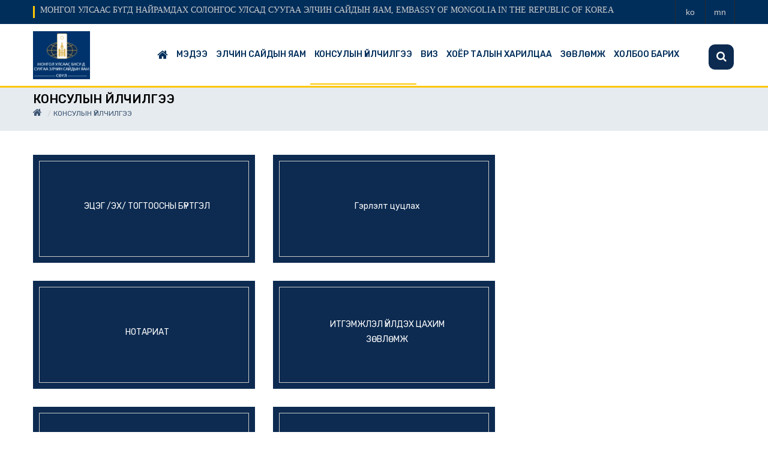

--- FILE ---
content_type: text/html; charset=UTF-8
request_url: https://seoul.embassy.mn/category/127
body_size: 5246
content:
<!DOCTYPE html>
<html lang="en">

<head>

    <title> МОНГОЛ УЛСААС БҮГД НАЙРАМДАХ СОЛОНГОС УЛСАД СУУГАА ЭЛЧИН САЙДЫН ЯАМ, EMBASSY OF MONGOLIA IN THE REPUBLIC OF KOREA </title>

    <meta charset="utf-8">
    <meta name="csrf-token" content="DnqeXmtwwmOEGjSDj1Uskpe59NhHx7q1E1nGaC50">

    <meta http-equiv="Content-Type" content="text/html; charset=utf-8" />
    <meta http-equiv="X-UA-Compatible" content="IE=edge" />
    <meta name="viewport" content="width=device-width, initial-scale=1, maximum-scale=1" />
    <link href="https://fonts.googleapis.com/css2?family=Rubik:wght@300;400;500;600;700;800;900&display=swap" rel="stylesheet">
    <link rel="stylesheet" type="text/css" href="https://seoul.embassy.mn/assets/css/style.css"/>
    <link rel="stylesheet" type="text/css" href="https://seoul.embassy.mn/assets/css/bootstrap.css"/>
    <link rel="stylesheet" type="text/css" href="https://seoul.embassy.mn/assets/vendor/owl-slider.css"/>
    <link rel="stylesheet" type="text/css" href="https://seoul.embassy.mn/assets/vendor/settings.css"/>
    <link rel="stylesheet" type="text/css" href="https://seoul.embassy.mn/assets/vendor/custombox.min.css"/>

    <link rel="shortcut icon" type="image/x-icon" href="https://seoul.embassy.mn/public/upload/27/org/n2muais2dkrd8ebcxlfywh0cokimfujvjwbisoao_1666007787.png">

</head>

<body>


    <div class="wrappage">
        <header id="header" class="header-v2">
    <div class="search ver2 ver3">
        <form class="form-search" action="https://seoul.embassy.mn/search" method="get" accept-charset="utf-8">
            <input type="text" onblur="if (this.value == '') {this.value = 'Хайлт хийх...';}" onfocus="if(this.value != '') {this.value = '';}" value="Хайлт хийх..." class="input-text required-entry" title="Хайлт хийх" id="newsletter" name="search">
            <button class="button" title="Subscribe" type="submit"><i class="fa fa-search"></i></button>
        </form>
    </div>
    <div class="maintopbar">
        <div class="container">

            <div class="float-left">
                <h4>МОНГОЛ УЛСААС БҮГД НАЙРАМДАХ СОЛОНГОС УЛСАД СУУГАА ЭЛЧИН САЙДЫН ЯАМ, EMBASSY OF MONGOLIA IN THE REPUBLIC OF KOREA</h4>
            </div>


            <div class="box-right">
                <div class="social">
                                        <a href="https://seoul.embassy.mn/changelanguage?code=ko" title="Солонгос"><span>ko</span></a>
                                        <a href="https://seoul.embassy.mn/changelanguage?code=mn" title="Монгол"><span>mn</span></a>
                    
                </div>

            </div>
        </div>
    </div>
    <div class="header-top">
            <div class="container">
            <div class="box float-left">
                <p class="icon-menu-mobile"><i class="fa fa-bars" ></i></p>



                <div class="logo-mobile">
                    <a href="https://seoul.embassy.mn" title="МОНГОЛ УЛСААС БҮГД НАЙРАМДАХ СОЛОНГОС УЛСАД СУУГАА ЭЛЧИН САЙДЫН ЯАМ, EMBASSY OF MONGOLIA IN THE REPUBLIC OF KOREA">
                        <img src="https://seoul.embassy.mn/public/upload/27/org/200x100/n2muais2dkrd8ebcxlfywh0cokimfujvjwbisoao_1666007787.png">

                    </a>
                </div>


                <div class="search dropdown" data-toggle="modal" data-target=".bs-example-modal-lg" style="display:none;">
                    <i class="icon"></i>
                </div>
            </div>
            </div>
            <!-- End container -->
        </div>
        <!-- End header-top -->


        <div class="container">
            <div class="logo">
                <a href="https://seoul.embassy.mn">
                    <img style="max-height: 80px; max-width: 150px;" height="80px" class="headerlogo" src="https://seoul.embassy.mn/public/upload/27/org/150x100/n2muais2dkrd8ebcxlfywh0cokimfujvjwbisoao_1666007787.png">
                </a>
            </div>

            <nav class="mega-menu">
                <!-- Brand and toggle get grouped for better mobile display -->
    <ul class="nav navbar-nav" id="navbar">

	<li class="level1 hover-menu"><a href="https://seoul.embassy.mn"><i style="display: block; font-size: 19px;" class="fa fa-home" aria-hidden="true"></i>
    </a></li>
			<li class="level1  hover-menu">

            
                <a  href="https://seoul.embassy.mn/category/130">МЭДЭЭ</a>

                
                    <ul class="menu-level-1 list-menu">
                        
                                                            <li class="level2"><a href="https://seoul.embassy.mn/subcategory/579" title="Үйл явдлын мэдээ">Үйл явдлын мэдээ  ( 142 ) </a></li>
                            
                        
                                                            <li class="level2"><a href="https://seoul.embassy.mn/subcategory/580" title="Мэдээлэл">Мэдээлэл  ( 62 ) </a></li>
                            
                        
                                                            <li class="level2"><a href="https://seoul.embassy.mn/subcategory/1189" title="Сэрэмжлүүлэг">Сэрэмжлүүлэг  ( 8 ) </a></li>
                            
                                            </ul>

                
            
		</li>
			<li class="level1  hover-menu">

            
                <a  href="https://seoul.embassy.mn/category/129">ЭЛЧИН САЙДЫН ЯАМ</a>

                
                    <ul class="menu-level-1 list-menu">
                        
                                                            <li class="level2"><a href="https://seoul.embassy.mn/subcategory/616" title="Элчин сайдын яам">Элчин сайдын яам </a></li>
                            
                                            </ul>

                
            
		</li>
			<li class="level1 active hover-menu">

            
                <a class="active" href="https://seoul.embassy.mn/category/127">КОНСУЛЫН ҮЙЛЧИЛГЭЭ</a>

                
                    <ul class="menu-level-1 list-menu">
                        
                                                            <li class="level2"><a href="https://seoul.embassy.mn/subcategory/619" title="АПОСТИЛЬ ГЭРЧИЛГЭЭ">АПОСТИЛЬ ГЭРЧИЛГЭЭ </a></li>
                            
                        
                                                            <li class="level2"><a href="https://seoul.embassy.mn/subcategory/1216" title="ИТГЭМЖЛЭЛ">ИТГЭМЖЛЭЛ  ( 3 ) </a></li>
                            
                        
                                                            <li class="level2"><a href="https://seoul.embassy.mn/subcategory/1578" title="ХУУЛБАР, ОРЧУУЛГА ГЭРЧЛЭХ /НОТАРИАТ/">ХУУЛБАР, ОРЧУУЛГА ГЭРЧЛЭХ /НОТАРИАТ/ </a></li>
                            
                        
                                                            <li class="level2"><a href="https://seoul.embassy.mn/subcategory/586" title="БУЦАХ ҮНЭМЛЭХ">БУЦАХ ҮНЭМЛЭХ </a></li>
                            
                        
                                                            <li class="level2"><a href="https://seoul.embassy.mn/subcategory/1579" title="ЭЦЭГ /ЭХ/ ТОГТООСНЫ БҮРТГЭЛ">ЭЦЭГ /ЭХ/ ТОГТООСНЫ БҮРТГЭЛ </a></li>
                            
                        
                                                            <li class="level2"><a href="https://seoul.embassy.mn/subcategory/585" title="ТӨРСНИЙ БҮРТГЭЛ">ТӨРСНИЙ БҮРТГЭЛ </a></li>
                            
                        
                                                            <li class="level2"><a href="https://seoul.embassy.mn/subcategory/584" title="ҮНДЭСНИЙ ЭНГИЙН ГАДААД ПАСПОРТ">ҮНДЭСНИЙ ЭНГИЙН ГАДААД ПАСПОРТ </a></li>
                            
                        
                                                            <li class="level2"><a href="https://seoul.embassy.mn/subcategory/583" title="Иргэний үнэмлэх, Иргэний шинэчилсэн бүртгэл">Иргэний үнэмлэх, Иргэний шинэчилсэн бүртгэл </a></li>
                            
                        
                                                            <li class="level2"><a href="https://seoul.embassy.mn/subcategory/587" title="ГЭРЛЭЛТИЙН БҮРТГЭЛ">ГЭРЛЭЛТИЙН БҮРТГЭЛ </a></li>
                            
                        
                                                            <li class="level2"><a href="https://seoul.embassy.mn/subcategory/1577" title="ГЭРЛЭЛТ ДУУСГАВАР БОЛСНЫ БҮРТГЭЛ">ГЭРЛЭЛТ ДУУСГАВАР БОЛСНЫ БҮРТГЭЛ </a></li>
                            
                        
                                                            <li class="level2"><a href="https://seoul.embassy.mn/subcategory/588" title="НАС БАРСНЫ БҮРТГЭЛ">НАС БАРСНЫ БҮРТГЭЛ </a></li>
                            
                        
                                                            <li class="level2"><a href="https://seoul.embassy.mn/subcategory/617" title="ХАРЬЯАТААС ГАРАХ">ХАРЬЯАТААС ГАРАХ </a></li>
                            
                        
                                                            <li class="level2"><a href="https://seoul.embassy.mn/subcategory/618" title="ХАРЬЯАТ БОЛОХ, ХАРЬЯАЛЛАА СЭРГЭЭХ">ХАРЬЯАТ БОЛОХ, ХАРЬЯАЛЛАА СЭРГЭЭХ </a></li>
                            
                        
                                                            <li class="level2"><a href="https://seoul.embassy.mn/subcategory/581" title="ҮЙЛЧИЛГЭЭНИЙ ХУРААМЖ">ҮЙЛЧИЛГЭЭНИЙ ХУРААМЖ </a></li>
                            
                                            </ul>

                
            
		</li>
			<li class="level1  hover-menu">

            
                <a  href="https://seoul.embassy.mn/category/125">ВИЗ</a>

                
                    <ul class="menu-level-1 list-menu">
                        
                                                            <li class="level2"><a href="https://seoul.embassy.mn/subcategory/1016" title="Монгол Улсын иргэд визгүй зорчих орнууд">Монгол Улсын иргэд визгүй зорчих орнууд </a></li>
                            
                        
                                                            <li class="level2"><a href="https://seoul.embassy.mn/subcategory/1017" title="Монгол Улсад визгүй зорчих орнууд">Монгол Улсад визгүй зорчих орнууд </a></li>
                            
                        
                                                            <li class="level2"><a href="https://seoul.embassy.mn/subcategory/1018" title="БНСУ-ын иргэд виз мэдүүлэх">БНСУ-ын иргэд виз мэдүүлэх </a></li>
                            
                        
                                                            <li class="level2"><a href="https://seoul.embassy.mn/subcategory/1139" title="ВИЗИЙН ҮЙЛЧИЛГЭЭНИЙ ХӨЛС">ВИЗИЙН ҮЙЛЧИЛГЭЭНИЙ ХӨЛС </a></li>
                            
                                            </ul>

                
            
		</li>
			<li class="level1  hover-menu">

            
                <a  href="https://seoul.embassy.mn/category/128">ХОЁР ТАЛЫН ХАРИЛЦАА</a>

                
                    <ul class="menu-level-1 list-menu">
                        
                                                            <li class="level2"><a href="https://seoul.embassy.mn/subcategory/1013" title="Монгол Улс, БНСУ-ын харилцаа">Монгол Улс, БНСУ-ын харилцаа </a></li>
                            
                        
                                                            <li class="level2"><a href="https://seoul.embassy.mn/subcategory/1014" title="Гэрээ, хэлэлцээр">Гэрээ, хэлэлцээр </a></li>
                            
                        
                                                            <li class="level2"><a href="https://seoul.embassy.mn/subcategory/1323" title="Орон нутгийн хамтын ажиллагаа">Орон нутгийн хамтын ажиллагаа </a></li>
                            
                                            </ul>

                
            
		</li>
			<li class="level1  hover-menu">

            
                <a  href="https://seoul.embassy.mn/category/126">ЗӨВЛӨМЖ</a>

                
                    <ul class="menu-level-1 list-menu">
                        
                                                            <li class="level2"><a href="https://seoul.embassy.mn/subcategory/1566" title="БНСУ-ЫН ХИЛЭЭР НЭВТЭРЧ БУЙ ИРГЭН ТАНД ДАРААХ ЗӨВЛӨМЖИЙГ ХҮРГЭЖ БАЙНА.">БНСУ-ЫН ХИЛЭЭР НЭВТЭРЧ БУЙ ИРГЭН ТАНД ДАРААХ ЗӨВЛӨМЖИЙГ ХҮРГЭЖ БАЙНА. </a></li>
                            
                        
                                                            <li class="level2"><a href="https://seoul.embassy.mn/subcategory/1538" title="БНСУ-ЫН ХИЛЭЭР НЭВТРЭХ ХУУДАС ХЭРХЭН БИЧИХ /ARRIVAL CARD/, АНХААРАХ ЗҮЙЛ">БНСУ-ЫН ХИЛЭЭР НЭВТРЭХ ХУУДАС ХЭРХЭН БИЧИХ /ARRIVAL CARD/, АНХААРАХ ЗҮЙЛ </a></li>
                            
                        
                                                            <li class="level2"><a href="https://seoul.embassy.mn/subcategory/1015" title="Хүүхдийг Монгол Улсын хилээр нэвтрүүлэх">Хүүхдийг Монгол Улсын хилээр нэвтрүүлэх </a></li>
                            
                        
                                                            <li class="level2"><a href="https://seoul.embassy.mn/subcategory/1331" title="Олгогдоогүй цалин, шийдвэрлэх дараалал, өргөдөл гаргах тухай">Олгогдоогүй цалин, шийдвэрлэх дараалал, өргөдөл гаргах тухай </a></li>
                            
                        
                                                            <li class="level2"><a href="https://seoul.embassy.mn/subcategory/1332" title="13 дахь сарын цалин, нутаг буцах зардал авах тухай">13 дахь сарын цалин, нутаг буцах зардал авах тухай </a></li>
                            
                        
                                                            <li class="level2"><a href="https://seoul.embassy.mn/subcategory/1333" title="Е-9  визээс ур чадвартай мэргэшсэн ажиллах хүчний Е-7-4 виз рүү хөрвөх боломж">Е-9  визээс ур чадвартай мэргэшсэн ажиллах хүчний Е-7-4 виз рүү хөрвөх боломж </a></li>
                            
                        
                                                            <li class="level2"><a href="https://seoul.embassy.mn/subcategory/1439" title="Гадаад ажилчдад зориулсан хөдөлмөрийн аюулгүй байдал болон эрүүл ахуйн боловсрол">Гадаад ажилчдад зориулсан хөдөлмөрийн аюулгүй байдал болон эрүүл ахуйн боловсрол </a></li>
                            
                        
                                                            <li class="level2"><a href="https://seoul.embassy.mn/subcategory/1495" title="Хөдөлмөрийн харилцааны чиглэлээр зөвлөгөө, мэдээлэл, орчуулгын үйлчилгээ авах төвүүд">Хөдөлмөрийн харилцааны чиглэлээр зөвлөгөө, мэдээлэл, орчуулгын үйлчилгээ авах төвүүд </a></li>
                            
                        
                                                            <li class="level2"><a href="https://seoul.embassy.mn/subcategory/1330" title="Үйлдвэрлэлийн осол, нөхөн олговор, хүсэлт гаргах тухай">Үйлдвэрлэлийн осол, нөхөн олговор, хүсэлт гаргах тухай </a></li>
                            
                                            </ul>

                
            
		</li>
			<li class="level1  hover-menu">

            
                <a  href="https://seoul.embassy.mn/category/124">ХОЛБОО БАРИХ</a>

                
                    <ul class="menu-level-1 list-menu">
                                            </ul>

                
            
		</li>
	
    </ul>
 </nav>

        </div>
        <!-- End megamenu -->
</header><!-- /header -->
            
 <!-- Page Header -->
 <header class="masthead">
    <div class="overlay"></div>
    <div class="container">
        <div class="row">
            <div class="col-lg-12 col-md-12 mx-auto">
                <div class="page-heading">

                    <ul class="breadcrumb">
                        <div>КОНСУЛЫН ҮЙЛЧИЛГЭЭ</div>
                        <li><a href="https://seoul.embassy.mn"><i style="display: block; font-size: 16px;" class="fa fa-home" aria-hidden="true"></i></a></li>
                        <li class="active">КОНСУЛЫН ҮЙЛЧИЛГЭЭ</li>
                    </ul>
                </div>
            </div>
        </div>
    </div>
</header>
<div class="space-padding-tb-20">

</div>
<!-- End container -->
<div class="container">
   <div class="row">
       <div class="col-md-8">
           <div class="single-post">
               <div class="blog-post-item cat-1 box">

                   <!-- End title -->
                   <div class="row">
                     
                       <div class="col-md-6 col-sm-6 space-30">
                        <div class="post-item ver4 overlay-v2 cat-1">
                            <div style="background-color: #0d2b51;; width: 100%; height: 180px; padding:10px;"><div style="width: 100%; height: 100%; border: solid 1px #cacaca;">
                            </div></div>
                            <div class="text">

                                <h2><a style="height:auto; max-height: 250px;" href="https://seoul.embassy.mn/page/1117" >ЭЦЭГ /ЭХ/ ТОГТООСНЫ БҮРТГЭЛ </a></h2>

                            </div>
                        </div>
                        <!-- End item -->
                       </div>
                     
                       <div class="col-md-6 col-sm-6 space-30">
                        <div class="post-item ver4 overlay-v2 cat-1">
                            <div style="background-color: #0d2b51;; width: 100%; height: 180px; padding:10px;"><div style="width: 100%; height: 100%; border: solid 1px #cacaca;">
                            </div></div>
                            <div class="text">

                                <h2><a style="height:auto; max-height: 250px;" href="https://seoul.embassy.mn/page/1116" >Гэрлэлт цуцлах </a></h2>

                            </div>
                        </div>
                        <!-- End item -->
                       </div>
                     
                       <div class="col-md-6 col-sm-6 space-30">
                        <div class="post-item ver4 overlay-v2 cat-1">
                            <div style="background-color: #0d2b51;; width: 100%; height: 180px; padding:10px;"><div style="width: 100%; height: 100%; border: solid 1px #cacaca;">
                            </div></div>
                            <div class="text">

                                <h2><a style="height:auto; max-height: 250px;" href="https://seoul.embassy.mn/page/1115" >НОТАРИАТ </a></h2>

                            </div>
                        </div>
                        <!-- End item -->
                       </div>
                     
                       <div class="col-md-6 col-sm-6 space-30">
                        <div class="post-item ver4 overlay-v2 cat-1">
                            <div style="background-color: #0d2b51;; width: 100%; height: 180px; padding:10px;"><div style="width: 100%; height: 100%; border: solid 1px #cacaca;">
                            </div></div>
                            <div class="text">

                                <h2><a style="height:auto; max-height: 250px;" href="https://seoul.embassy.mn/page/1068" >ИТГЭМЖЛЭЛ ҮЙЛДЭХ ЦАХИМ ЗӨВЛӨМЖ </a></h2>

                            </div>
                        </div>
                        <!-- End item -->
                       </div>
                     
                       <div class="col-md-6 col-sm-6 space-30">
                        <div class="post-item ver4 overlay-v2 cat-1">
                            <div style="background-color: #0d2b51;; width: 100%; height: 180px; padding:10px;"><div style="width: 100%; height: 100%; border: solid 1px #cacaca;">
                            </div></div>
                            <div class="text">

                                <h2><a style="height:auto; max-height: 250px;" href="https://seoul.embassy.mn/page/158" >ИРГЭНИЙ ШИНЭЧИЛСЭН БҮРТГЭЛ, ИРГЭНИЙ ҮНЭМЛЭХ </a></h2>

                            </div>
                        </div>
                        <!-- End item -->
                       </div>
                     
                       <div class="col-md-6 col-sm-6 space-30">
                        <div class="post-item ver4 overlay-v2 cat-1">
                            <div style="background-color: #0d2b51;; width: 100%; height: 180px; padding:10px;"><div style="width: 100%; height: 100%; border: solid 1px #cacaca;">
                            </div></div>
                            <div class="text">

                                <h2><a style="height:auto; max-height: 250px;" href="https://seoul.embassy.mn/page/159" >ГАДААД ПАСПОРТ </a></h2>

                            </div>
                        </div>
                        <!-- End item -->
                       </div>
                     
                       <div class="col-md-6 col-sm-6 space-30">
                        <div class="post-item ver4 overlay-v2 cat-1">
                            <div style="background-color: #0d2b51;; width: 100%; height: 180px; padding:10px;"><div style="width: 100%; height: 100%; border: solid 1px #cacaca;">
                            </div></div>
                            <div class="text">

                                <h2><a style="height:auto; max-height: 250px;" href="https://seoul.embassy.mn/page/161" >ТӨРСНИЙ БҮРТГЭЛ </a></h2>

                            </div>
                        </div>
                        <!-- End item -->
                       </div>
                     
                       <div class="col-md-6 col-sm-6 space-30">
                        <div class="post-item ver4 overlay-v2 cat-1">
                            <div style="background-color: #0d2b51;; width: 100%; height: 180px; padding:10px;"><div style="width: 100%; height: 100%; border: solid 1px #cacaca;">
                            </div></div>
                            <div class="text">

                                <h2><a style="height:auto; max-height: 250px;" href="https://seoul.embassy.mn/page/562" >НОТАРИАТ, ИРГЭНИЙ БҮРТГЭЛИЙН ҮЙЛЧИЛГЭЭНИЙ ХӨЛС </a></h2>

                            </div>
                        </div>
                        <!-- End item -->
                       </div>
                     
                       <div class="col-md-6 col-sm-6 space-30">
                        <div class="post-item ver4 overlay-v2 cat-1">
                            <div style="background-color: #0d2b51;; width: 100%; height: 180px; padding:10px;"><div style="width: 100%; height: 100%; border: solid 1px #cacaca;">
                            </div></div>
                            <div class="text">

                                <h2><a style="height:auto; max-height: 250px;" href="https://seoul.embassy.mn/page/666" >https://consul.notary.mn СИСТЕМЭЭР ИТГЭМЖЛЭЛ ҮЙЛДЭХ </a></h2>

                            </div>
                        </div>
                        <!-- End item -->
                       </div>
                     
                       <div class="col-md-6 col-sm-6 space-30">
                        <div class="post-item ver4 overlay-v2 cat-1">
                            <div style="background-color: #0d2b51;; width: 100%; height: 180px; padding:10px;"><div style="width: 100%; height: 100%; border: solid 1px #cacaca;">
                            </div></div>
                            <div class="text">

                                <h2><a style="height:auto; max-height: 250px;" href="https://seoul.embassy.mn/page/665" >КОНСУЛЫН ХЭЛТЭСТ ИРЖ ИТГЭМЖЛЭЛ ҮЙЛДЭХ </a></h2>

                            </div>
                        </div>
                        <!-- End item -->
                       </div>
                                        </div>
                   <!-- End row -->
               </div>
           </div>
           <!-- End signle-post -->
           <div class="box center float-left space-30">
              <nav>
        <ul class="pagination">
            
                            <li class="page-item disabled" aria-disabled="true" aria-label="&laquo; Previous">
                    <span class="page-link" aria-hidden="true">&lsaquo;</span>
                </li>
            
            
                            
                
                
                                                                                        <li class="page-item active" aria-current="page"><span class="page-link">1</span></li>
                                                                                                <li class="page-item"><a class="page-link" href="https://seoul.embassy.mn/category/127?page=2">2</a></li>
                                                                        
            
                            <li class="page-item">
                    <a class="page-link" href="https://seoul.embassy.mn/category/127?page=2" rel="next" aria-label="Next &raquo;">&rsaquo;</a>
                </li>
                    </ul>
    </nav>

               <!-- End pagination -->
           </div>
           <!-- End float-left -->
       </div>
       <div class="col-md-4">
            <!-- social -->
            <aside class="widget social">

<iframe src="https://www.facebook.com/plugins/page.php?href=https%3A%2F%2Fwww.facebook.com%2Fembassyofmongolia%2F&tabs=timeline&width=370&height=500&small_header=false&adapt_container_width=true&hide_cover=false&show_facepile=true&appId=1810704292433850" width="100%" height="500" style="border:none;overflow:hidden" scrolling="no" frameborder="0" allowfullscreen="true" allow="autoplay; clipboard-write; encrypted-media; picture-in-picture; web-share"></iframe>
        <hr>
<a class="twitter-timeline" data-width="100%" data-height="500" href=""></a> <script async src="//platform.twitter.com/widgets.js" charset="utf-8"></script>

</aside>

       </div>
   </div>
</div>
<!-- End container -->


        <style>
    .footer-icon{
        font-size: 50px;
        color: #ffcd57;
    }
    </style>
<footer id="footer" class="footer-v1">
        <div class="container">
      <div class="row">
          <div class="col-md-3">
            <div class="widget footer-info text-align-center">

                <div class="row">
                    <div class="col-md-3 col-3 align-self-top text-center pt-2">
                        <span class="footer-icon"><i class="fa fa-phone-square" aria-hidden="true"></i></span>
                    </div>
                    <div class="col-md-9 col-9 align-self-center text-white">
                        <p><p>ЭСЯ: 02-798-3464</p>

<p>Консулын хэлтэс:</p>

<p>02-798-1950</p>

<p>010-9595-3464</p></p>
                    </div>
                </div>
            </div>
          </div>
          <div class="col-md-3">
            <div class="widget footer-info text-align-center">
                <div class="row">
                    <div class="col-md-3 col-3 align-self-top text-center pt-2">
                        <span class="footer-icon"><i class="fa fa-envelope" aria-hidden="true"></i></span>
                    </div>
                    <div class="col-md-9 col-9 align-self-center text-white">
                        <p><p><a href="/cdn-cgi/l/email-protection" class="__cf_email__" data-cfemail="ddaeb8b2a8b19db0bbbcf3bab2abf3b0b3">[email&#160;protected]</a></p></p>
                    </div>
                </div>

            </div>
          </div>
          <div class="col-md-3">


              <div class="widget footer-info text-align-center">
                <div class="row">
                    <div class="col-md-3 col-3 align-self-top text-center pt-2">
                        <span class="footer-icon"><i class="fa fa-clock-o" aria-hidden="true"></i></span>
                    </div>
                    <div class="col-md-9 col-9 align-self-center text-white">
                        <p>ЭСЯ-09.00-12.30,  13.30-18.00
Консул хэлтэс-09.30-12.30, 13.30-17.30</p>
                    </div>
                </div>

              </div>
          </div>
          <div class="col-md-3">
            <div class="widget footer-info text-align-center">
                <div class="row">
                    <div class="col-md-3 col-3 align-self-top text-center pt-2">
                        <span class="footer-icon"><i class="fa fa-map-marker" aria-hidden="true"></i></span>
                    </div>
                    <div class="col-md-9 col-9 align-self-center">
                        <p class="text-white">Embassy of Mongolia, 95, Dokseodang-ro, Yongsan-gu, 140-885, Seoul, Republic of Korea</p>
                    </div>
                </div>

            </div>


            <div style="float: right;">

                <div class="social">
                                        <a style="cursor: pointer;" href="https://www.facebook.com/embassyofmongolia" target="_blank" title="fb"><i class="fa fa-facebook"></i></a>
                    <a style="cursor: pointer;" href="" target="_blank" title="twitter"><i class="fa fa-twitter"></i></a>
                                    </div>

            </div>
            <!-- End widget -->

          </div>
      </div>
      <!-- End row -->
    </div>
    <!-- End container -->
    <div class="footer-bottom">
      <div class="container">

        <div class="title-v2"></div>
        <p class="text-align-center" style="color: #fff; font-size: 14px;">© 2022 Бүх эрх хуулиар хамгаалагдсан. </p>

      </div>
    </div>
      </footer>

        <div id="back-to-top">
            <i class="fa fa-long-arrow-up"></i>
        </div>
	</div>
	<!-- End Container -->

    <script data-cfasync="false" src="/cdn-cgi/scripts/5c5dd728/cloudflare-static/email-decode.min.js"></script><script type="text/javascript" src="https://seoul.embassy.mn/assets/js/jquery-3.1.1.min.js"></script>
    <script type="text/javascript" src="https://seoul.embassy.mn/assets/js/bootstrap.min.js"></script>
    <script type="text/javascript" src="https://seoul.embassy.mn/assets/js/owl.carousel.min.js"></script>
    <script type="text/javascript" src="https://seoul.embassy.mn/assets/js/jquery.themepunch.revolution.min.js"></script>
    <script type="text/javascript" src="https://seoul.embassy.mn/assets/js/jquery.themepunch.plugins.min.js"></script>
    <script type="text/javascript" src="https://seoul.embassy.mn/assets/js/engo-plugins.js"></script>
    <script type="text/javascript" src="https://seoul.embassy.mn/assets/js/custombox.min.js"></script>
    <script type="text/javascript" src="https://seoul.embassy.mn/assets/js/legacy.min.js"></script>
    <script type="text/javascript" src="https://seoul.embassy.mn/assets/js/store.js"></script>
    <script type="text/javascript" src="https://seoul.embassy.mn/assets/js/jquery.timeago.js"></script>

    <script type="text/javascript">
        jQuery(document).ready(function() {
            jQuery("time.timeago").timeago();
        });
    </script>
<script defer src="https://static.cloudflareinsights.com/beacon.min.js/vcd15cbe7772f49c399c6a5babf22c1241717689176015" integrity="sha512-ZpsOmlRQV6y907TI0dKBHq9Md29nnaEIPlkf84rnaERnq6zvWvPUqr2ft8M1aS28oN72PdrCzSjY4U6VaAw1EQ==" data-cf-beacon='{"version":"2024.11.0","token":"d1075f4836a64fdf86bb1266551d18d5","r":1,"server_timing":{"name":{"cfCacheStatus":true,"cfEdge":true,"cfExtPri":true,"cfL4":true,"cfOrigin":true,"cfSpeedBrain":true},"location_startswith":null}}' crossorigin="anonymous"></script>
</body>

</html>


--- FILE ---
content_type: application/javascript
request_url: https://seoul.embassy.mn/assets/js/custombox.min.js
body_size: 3233
content:
/*
 *  custombox v3.0.2 - 2015-12-05
 *  Modal Window Effects with transitions CSS3.
 *  http://dixso.github.io/custombox/
 *  (c) 2015 Julio de la Calle - @dixso9
 *
 *  Under MIT License - http://opensource.org/licenses/MIT
 */

!function(a,b){"object"==typeof exports&&"undefined"!=typeof module?module.exports=b():"function"==typeof define&&define.amd?define(b):a.Custombox=b()}(this,function(){"use strict";var a={target:null,cache:!1,escKey:!0,zIndex:9999,overlay:!0,overlayColor:"#000",overlayOpacity:.8,overlayClose:!0,overlaySpeed:300,overlayEffect:"auto",width:null,effect:"fadein",position:["center","center"],animation:null,speed:500,loading:!1,open:null,complete:null,close:null},b={oldIE:navigator.appVersion.indexOf("MSIE 8.")>-1||navigator.appVersion.indexOf("MSIE 9.")>-1,oldMobile:/(iPhone|iPad|iPod)\sOS\s6/.test(navigator.userAgent),overlay:{perspective:["letmein","makeway","slip"],together:["corner","slidetogether","scale","door","push","contentscale","simplegenie","slit","slip"]},modal:{position:["slide","flip","rotate"],animationend:["swell","rotatedown","flash"]}},c={set:function(c){if(this.cb&&this.cb.length||(this.cb=[],this.item=-1),this.item++,c&&"auto"===c.zIndex){for(var d=0,e=0,f=document.getElementsByTagName("*"),g=f.length;g>e;e+=1){var h=window.getComputedStyle(f[e]).getPropertyValue("z-index");h&&(h=+h,h>d&&(d=h))}c.zIndex=d}this.cb.push({settings:b.oldIE&&"undefined"!=typeof cbExtendObjects?cbExtendObjects({},a,c):Object.assign({},a,c)}),"auto"===this.cb[this.item].settings.overlayEffect&&(this.cb[this.item].settings.overlayEffect=this.cb[this.item].settings.effect)},get:function(){return this.cb[this.cb.length-1]||null},init:function(){document.documentElement.classList.add("custombox-open"),document.documentElement.classList.add("custombox-open-"+this.cb[this.item].settings.overlayEffect),b.overlay.perspective.indexOf(this.cb[this.item].settings.overlayEffect)>-1&&(this.cb[this.item].scroll=document.documentElement&&document.documentElement.scrollTop||document.body&&document.body.scrollTop||0,document.documentElement.classList.add("custombox-perspective"),window.scrollTo(0,0)),this.main||this.built("container"),this.cb[this.item].settings.loading&&this.cb[this.item].settings.loading.parent&&this.built("loading"),this.cb[this.item].settings.overlay?this.built("overlay").built("modal").open():this.built("modal").open(),this.binds()},built:function(a){var c;switch("undefined"!=typeof this.item&&(c=this.cb[this.item]),a){case"container":for(this.main=document.createElement("div");document.body.firstChild;)this.main.appendChild(document.body.firstChild);document.body.appendChild(this.main);break;case"overlay":c.overlay||(c.overlay={}),c.overlay=document.createElement("div"),c.overlay.classList.add("custombox-overlay"),c.overlay.classList.add("custombox-overlay-"+c.settings.overlayEffect),c.overlay.style.zIndex=c.settings.zIndex+2,c.overlay.style.backgroundColor=c.settings.overlayColor,b.overlay.perspective.indexOf(c.settings.overlayEffect)>-1||b.overlay.together.indexOf(c.settings.overlayEffect)>-1?c.overlay.style.opacity=c.settings.overlayOpacity:c.overlay.classList.add("custombox-overlay-default"),b.overlay.together.indexOf(c.settings.overlayEffect)>-1?c.overlay.style.transitionDuration=c.settings.speed+"ms":c.overlay.style.transitionDuration=c.settings.overlaySpeed+"ms",document.body.insertBefore(c.overlay,document.body.lastChild.nextSibling);break;case"modal":"push"===c.settings.overlayEffect&&(this.main.style.transitionDuration=c.settings.speed+"ms"),this.main.classList.add("custombox-container"),this.main.classList.add("custombox-container-"+c.settings.overlayEffect),c.wrapper=document.createElement("div"),c.wrapper.classList.add("custombox-modal-wrapper"),c.wrapper.classList.add("custombox-modal-wrapper-"+c.settings.effect),c.wrapper.style.zIndex=c.settings.zIndex+3,document.body.insertBefore(c.wrapper,document.body.lastChild.nextSibling),c.container=document.createElement("div"),c.container.classList.add("custombox-modal-container"),c.container.classList.add("custombox-modal-container-"+c.settings.effect),c.container.style.zIndex=c.settings.zIndex+4,b.modal.position.indexOf(c.settings.effect)>-1&&null===c.settings.animation&&("slide"===c.settings.effect?c.settings.animation=["top"]:"flip"===c.settings.effect?c.settings.animation=["horizontal"]:c.settings.animation=["bottom"]),c.modal=document.createElement("div"),c.modal.classList.add("custombox-modal"),c.modal.classList.add("custombox-modal-"+c.settings.effect+(b.modal.position.indexOf(c.settings.effect)>-1?"-"+c.settings.animation[0].trim():"")),c.modal.style.transitionDuration=c.settings.speed+"ms",c.modal.style.zIndex=c.settings.zIndex+4,c.wrapper.appendChild(c.container).appendChild(c.modal);break;case"loading":this.loading=document.createElement("div"),this.loading.classList.add("custombox-loading");for(var d=document.createElement("div"),e=0,f=this.cb[this.item].settings.loading.parent.length;f>e;e++)d.classList.add(this.cb[this.item].settings.loading.parent[e]);if(this.loading.appendChild(d),this.loading.style.zIndex=c.settings.zIndex+3,this.cb[this.item].settings.loading.childrens)for(var g=0,h=this.cb[this.item].settings.loading.childrens.length;h>g;g++){for(var i=document.createElement("div"),j=0,k=this.cb[this.item].settings.loading.childrens[g].length;k>j;j++)i.classList.add(this.cb[this.item].settings.loading.childrens[g][j]);d.appendChild(i)}document.body.appendChild(this.loading)}return this},load:function(){var a=this.cb[this.item];if("function"==typeof a.settings.open&&a.settings.open.call(),document.createEvent){var b=document.createEvent("Event");b.initEvent("custombox.open",!0,!0),document.dispatchEvent(b)}return null!==a.settings.target&&Array.isArray(a.settings.position)?"#"===a.settings.target.charAt(0)||"."===a.settings.target.charAt(0)&&"/"!==a.settings.target.charAt(1)?document.querySelector(a.settings.target)?(a.inline=document.createElement("div"),a.content=document.querySelector(a.settings.target),a.display="none"===a.content.style.display,a.content.style.display="block",a.content.parentNode.insertBefore(a.inline,a.content),this.size()):this.error():this.ajax():this.error(),this},size:function(){var a=this.cb[this.item],c=a.content.offsetWidth;if(b.oldIE&&(window.innerHeight=document.documentElement.clientHeight),a.inline||(b.oldIE?a.content.style.styleFloat="none":a.content.style.cssFloat="none"),null!==a.settings.width&&(isNaN(a.settings.width)?(c=window.innerWidth,a.content.style.height=window.innerHeight+"px"):c=parseInt(a.settings.width,0)),a.size=c,a.size+60>=window.innerWidth){a.container.style.width="auto","full"!==a.settings.width&&(a.container.style.margin="5%"),a.wrapper.style.width=window.innerWidth+"px";for(var d=0,e=a.content.querySelectorAll(":scope > *"),f=e.length;f>d;d++)e[d].offsetWidth>window.innerWidth&&(e[d].style.width="auto")}else{switch(a.settings.position[0].trim()){case"left":a.container.style.marginLeft=0;break;case"right":a.container.style.marginRight=0}a.container.style.width=a.size+"px"}if(a.content.style.width="auto",a.modal.appendChild(a.content),a.content.offsetHeight>=window.innerHeight&&"full"!==a.settings.width)a.container.style.marginTop="5%",a.container.style.marginBottom="5%";else{var g;switch(a.settings.position[1].trim()){case"top":g=0;break;case"bottom":g=window.innerHeight-a.content.offsetHeight+"px";break;default:g=window.innerHeight/2-a.content.offsetHeight/2+"px"}a.container.style.marginTop=g}this.loading&&(document.body.removeChild(this.loading),delete this.loading),a.wrapper.classList.add("custombox-modal-open")},ajax:function(){var a=this,c=a.cb[a.item],d=new XMLHttpRequest,e=document.createElement("div");d.onreadystatechange=function(){4===d.readyState&&(200===d.status?(e.innerHTML=d.responseText,c.content=e,c.content.style.display="block",b.oldIE?c.content.style.styleFloat="left":c.content.style.cssFloat="left",c.container.appendChild(c.content),a.size()):a.error())},d.open("GET",c.settings.target+(c.settings.cache?"":(/[?].+=/.test(c.settings.target)?"&_=":"?_=")+Date.now()),!0),d.setRequestHeader("X-Requested-With","XMLHttpRequest"),d.send(null)},scrollbar:function(){var a=document.createElement("div");a.classList.add("custombox-scrollbar"),document.body.appendChild(a);var b=a.offsetWidth-a.clientWidth;return document.body.removeChild(a),b},open:function(){var a=this,c=0,d=a.cb[a.item],e=a.scrollbar();e&&(document.body.style.paddingRight=e+"px"),a.main.classList.add("custombox-container-open"),a.cb[a.item].settings.loading&&(c=a.cb[a.item].settings.loading.delay&&!isNaN(1*a.cb[a.item].settings.loading.delay)?1*a.cb[a.item].settings.loading.delay:1e3);var f=function(b){b&&d.overlay.removeEventListener("transitionend",f),a.load(),d.inline&&d.wrapper.classList.add("custombox-modal-open")};return d.settings.overlay?(b.overlay.perspective.indexOf(d.settings.overlayEffect)>-1||b.overlay.together.indexOf(d.settings.overlayEffect)>-1?d.overlay.classList.add("custombox-overlay-open"):d.overlay.style.opacity=d.settings.overlayOpacity,a.cb[a.item].settings.loading?setTimeout(f,c):b.overlay.together.indexOf(d.settings.overlayEffect)>-1||b.oldIE?f(!1):d.overlay.addEventListener("transitionend",f,!1)):a.cb[a.item].settings.loading?setTimeout(f,c):f(!1),a},clean:function(a){var c=this,d=this.cb[a];if(document.documentElement.classList.remove("custombox-open-"+d.settings.overlayEffect),d.settings.overlay&&(d.overlay.style.opacity&&(d.overlay.style.opacity=0),d.overlay.classList.remove("custombox-overlay-open"),c.main.classList.remove("custombox-container-open")),b.oldIE||b.oldMobile||!d.overlay)c.remove(a);else{var e=function(){d.overlay.removeEventListener("transitionend",e),c.remove(a)};d.overlay.addEventListener("transitionend",e,!1)}},remove:function(a){var c=this,d=this.cb[a];if(d){if(1===c.cb.length&&(document.documentElement.classList.remove("custombox-open","custombox-perspective"),c.scrollbar()&&(document.body.style.paddingRight=0),"undefined"!=typeof d.scroll&&window.scrollTo(0,d.scroll)),d.inline&&(b.oldIE?(d.content.style.removeAttribute("width"),d.content.style.removeAttribute("height"),d.content.style.removeAttribute("display")):(d.content.style.removeProperty("width"),d.content.style.removeProperty("height"),d.content.style.removeProperty("display")),d.display&&(d.content.style.display="none"),d.inline.parentNode.replaceChild(d.content,d.inline)),c.main.classList.remove("custombox-container-"+d.settings.overlayEffect),d.wrapper.parentNode.removeChild(d.wrapper),d.settings.overlay&&d.overlay.parentNode.removeChild(d.overlay),document.createEvent){var e=document.createEvent("Event");e.initEvent("custombox.close",!0,!0),document.dispatchEvent(e)}if(1===c.cb.length){for(var f=document.querySelectorAll(".custombox-container > *"),g=0,h=f.length;h>g;g++)document.body.insertBefore(f[g],c.main);c.main.parentNode&&c.main.parentNode.removeChild(c.main),delete c.main}c.cb.splice(a,1),"function"==typeof d.settings.close&&d.settings.close.call()}},close:function(a,c){var d,e=this;if(a){for(var f=0,g=this.cb.length;g>f;f++)if(this.cb[f].settings.target===a){d=f;break}}else d=e.cb.length-1;var h=e.cb[d];if("function"==typeof c&&(h.settings.close=c),b.modal.position.indexOf(h.settings.effect)>-1&&h.settings.animation.length>1&&(h.modal.classList.remove("custombox-modal-"+h.settings.effect+"-"+h.settings.animation[0]),h.modal.classList.add("custombox-modal-"+h.settings.effect+"-"+h.settings.animation[1].trim())),h.wrapper.classList.remove("custombox-modal-open"),b.oldIE||b.oldMobile||b.overlay.together.indexOf(h.settings.overlayEffect)>-1)e.clean(d);else{var i=function(){h.wrapper.removeEventListener("transitionend",i),e.clean(d)};b.modal.animationend.indexOf(h.settings.effect)>-1?h.wrapper.addEventListener("animationend",i,!1):h.wrapper.addEventListener("transitionend",i,!1)}},responsive:function(){b.oldIE&&(window.innerHeight=document.documentElement.clientHeight);for(var a,c=0,d=this.cb.length;d>c;c++){if(this.cb[c].size+60>=window.innerWidth)"full"!==this.cb[c].settings.width?(this.cb[c].container.style.marginLeft="5%",this.cb[c].container.style.marginRight="5%"):this.cb[c].content.offsetWidth<=window.innerWidth&&(this.cb[c].content.style.width="auto"),this.cb[c].container.style.width="auto",this.cb[c].wrapper.style.width=window.innerWidth+"px";else{switch(this.cb[c].settings.position[0].trim()){case"left":this.cb[c].container.style.marginLeft=0;break;case"right":this.cb[c].container.style.marginRight=0;break;default:this.cb[c].container.style.marginLeft="auto",this.cb[c].container.style.marginRight="auto"}this.cb[c].container.style.width=this.cb[c].size+"px",this.cb[c].wrapper.style.width="auto"}if(this.cb[c].content.offsetHeight>=window.innerHeight&&"full"!==this.cb[c].settings.width)this.cb[c].container.style.marginTop="5%",this.cb[c].container.style.marginBottom="5%";else{switch("full"===this.cb[c].settings.width&&(this.cb[c].settings.position[1]="top",this.cb[c].content.offsetHeight<=window.innerHeight&&(this.cb[c].content.style.height=window.innerHeight+"px")),this.cb[c].settings.position[1].trim()){case"top":a=0;break;case"bottom":a=window.innerHeight-this.cb[c].content.offsetHeight+"px";break;default:a=window.innerHeight/2-this.cb[c].content.offsetHeight/2+"px"}this.cb[c].container.style.marginTop=a}}},binds:function(){var a=this,c=a.cb[a.item],d=!1;1===a.cb.length&&(a.esc=function(b){1===a.cb.length&&document.removeEventListener("keydown",a.esc),b=b||window.event,!d&&27===b.keyCode&&a.get()&&a.get().settings.escKey&&(d=!0,a.close())},document.addEventListener("keydown",a.esc,!1),window.addEventListener("onorientationchange"in window?"orientationchange":"resize",function(){a.responsive()},!1)),c.wrapper.event=function(b){1===a.cb.length&&document.removeEventListener("keydown",c.wrapper.event),!d&&b.target===c.wrapper&&a.get()&&a.get().settings.overlayClose&&(d=!0,a.close())},c.wrapper.addEventListener("click",c.wrapper.event,!1),document.addEventListener("custombox.close",function(){d=!1});var e=function(){if(!c.inline)for(var a=0,b=c.modal.getElementsByTagName("script"),d=b.length;d>a;a++)new Function(b[a].text)();if(c.settings&&"function"==typeof c.settings.complete&&c.settings.complete.call(),document.createEvent){var e=document.createEvent("Event");e.initEvent("custombox.complete",!0,!0),document.dispatchEvent(e)}},f=function(){e(),c.modal.removeEventListener("transitionend",f)};b.oldIE||b.oldMobile?setTimeout(function(){e()},c.settings.overlaySpeed):"slit"!==c.settings.effect?c.modal.addEventListener("transitionend",f,!1):c.modal.addEventListener("animationend",f,!1)},error:function(){var a=this,b=a.cb.length-1;alert("Error to load this target: "+a.cb[b].settings.target),a.remove(b)}};return{set:function(a){a.autobuild&&c.built("container")},open:function(a){c.set(a),c.init()},close:function(a,b){"function"==typeof a&&(b=a,a=!1),c.close(a,b)}}});